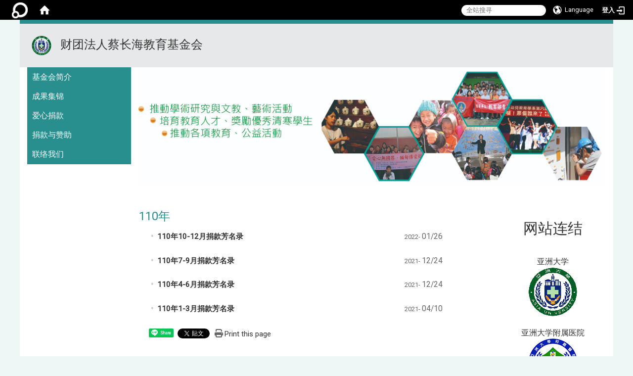

--- FILE ---
content_type: text/html; charset=utf-8
request_url: https://chtsai.asia.edu.tw/zh_cn/Donationsandsponsorship/Donationlist?tags%5B%5D=613b63248ccb5c9435000034
body_size: 11643
content:
<!DOCTYPE html>
<html lang="zh_tw" class="orbit">
<head>
<meta http-equiv="Content-Type" content="text/html; charset=UTF-8">
<link rel="stylesheet" media="all" href="/assets/frontend_extend-6e6fee32947faaca25930d5cba7966550bbcb0e639c20682e0e519d64d7a6219.css">
<link rel="stylesheet" media="all" href="/assets/front_end-90a51f75b85c9c0851f66391f0366203e847348dabb87732a66f26657e2a4361.css">
<meta property="og:image" content="https://chtsai.asia.edu.tw/uploads/site/site_logo/60fa25238ccb5cf075000022/574948269.png">
<meta property="og:image:width" content="550">
<meta property="og:image:height" content="550">
<meta property="og:title" content="捐款芳名录">
<meta property="og:site_name" content="财团法人蔡长海教育基金会">
<meta property="og:url" content="/zh_cn/Donationsandsponsorship/Donationlist?tags%255B%255D=613b63248ccb5c9435000034">
  <script src="/assets/jquery-2a83d06853bd343c7bfc2e5d4539814cfa934676e2948ed348311435eca862f5.js"></script>
<script src="/assets/jquery_prefix-5c5a0bbb9dfff7d410703a0565bc948dca28ec736d1a0e725050111c330805d3.js"></script>
<script src="/assets/jquery_ujs_custom-a76b6cd8d652c18d24ed38d1f7a4d18f51d1f594a88a0f2ade82afec33966e2b.js"></script>
<script src="/assets/jquery.cycle2.min-ec60b272289a05b845d7613d074237d008c08a069dc283c2e4c62dfc513242db.js"></script>
<script src="/assets/jquery.cycle2.carousel.min-3d226d0713bcf58909be7c7e753fa1eef4409eee278299adfe70ff4ea646d65f.js"></script>
<script src="/assets/jquery.cycle2.scrollVert.min-ce8da4c3f5e336753d998c9f02e64cc8b7e3977f5f6988133faf24a44c90b427.js"></script>
<script src="/assets/jquery.cycle2.tile.min-83b4b0c4c2604b9c9acb20199a740f4b9e83c227ae46c1a430aa67bf97ff5457.js"></script>
<link rel="stylesheet" media="all" href="/assets/datatables.min-2155ecc89ec52206f289afaf5d99a0a8b8226db6d9f3742ae37ed6690e713642.css">
<script src="/assets/datatables.min-598993c579b423583458a17773ed1e86103dc54e60eae7ab6c27b426af16df6f.js"></script>
<meta name="csrf-param" content="authenticity_token">
<meta name="csrf-token" content="yjG5af8kq6RMmN+awIxCD92yIp0XqvwVZoxskV3Gyg1Lj3JeyEZ0nzvqQSXpRw+zfKgZ5HEHf2BT+uKF1rUkZw==">
<script>
    $.fn.dataTable.defaults.initComplete = function(settings) {
        $(this).find('td:first-child').trigger('click');
    };
</script>
  <meta http-equiv="X-UA-Compatible" content="IE=edge">
  <meta name="viewport" content="width=device-width, initial-scale=1">
  <link rel="shortcut icon" type="image/x-icon" href="/assets/favicon-61dc45f90f167cda014133d5165631d96bfef02eabc1011a73e34d179b4cc316.ico">
  <title>捐款芳名录 | 财团法人蔡长海教育基金会</title>
  <link rel="stylesheet" media="all" href="//stackpath.bootstrapcdn.com/font-awesome/4.7.0/css/font-awesome.min.css">
  <link rel="stylesheet" media="all" href="/assets/bootstrap/bootstrap.min-9265396508083c569e539b3da3f04478cb53d93bc9df8166c08934b57d4588d9.css">
  <link rel="stylesheet" media="all" href="/assets/template/template-d4e1d726451265c23413dfd62049ff7ff08d826ae04b92ee9be0acfe34db7744.css">
  <link rel="stylesheet" media="all" href="/assets/template/jquery.scrolling-tabs.min-0aaa5bfc7b51e5bacb1b208e1bc8d8cf1b8daba5c234626bc7fda4be4effb5df.css">
  <link rel="stylesheet" media="print" type="text/css" href="/assets/template/print.css">
  <script src="/assets/plugin/modernizr-d5770395993b83f1cd01c625a62f0cc2a8f2536f7288ef3a45f2863f2e20a9c1.js"></script>
  <script src="/assets/plugin/picturefill.min-1e1f7d4e867ad1ec3d5886ad5e69512b6692509c939a89634ffcf63ba17b6b7d.js"></script>
  <script src="/assets/plugin/jquery.mobile.custom.min-94832de9dd3faaf354dabd20e980b49bfe549a3750d73e5855bc4104b53afe9d.js"></script>
  <script src="/assets/bootstrap.min-18024db0d6a0bc75ca740863a3b491b7f9b9cbd080ba3ee25e22265801d0b0c9.js"></script>
  
  <script src="/assets/plugin/jquery.cycle2.video.min-384b34504c43f5962ffa3295b0b28947fd8a4498968853be0477a5dc664bd9b9.js"></script>
  <script src="/assets/plugin/jquery-bullseye-min-8149d6adb748bd9561e9f1fd822e59337a75d065e017c7891699d50d69414bc2.js"></script>
  <script src="/assets/plugin/jquery.scrolling-tabs.min-2ca04680a371ceee7710b234d1e8795bf3d4247da7327300094cf74ed64829fa.js"></script>

  <script src="/assets/plugin/owl.carousel.min-ec9585fb4e14679aaa65e0d62fac99d496ce23ea8052fc718d5b3fbc84525e61.js"></script>
  <link rel="stylesheet" type="text/css" href="/assets/template/owl.carousel.min.css">
  <link rel="stylesheet" type="text/css" href="/assets/template/owl.theme.default.min.css">
  
  <script src="/assets/app-2de7c717e8427c0ef1f883a1fc36c88d9cec3a095710d417f1a3af3b278973d0.js"></script>
  <script src="/assets/frontend-121b87925d20c2b21764d1c5053c911976bcf14ba23128fed1904f6b7a19033d.js"></script>
  <script src="https://apis.google.com/js/platform.js" async defer></script>
  
  <!--[if lt IE 9]>
    <script src="//cdnjs.cloudflare.com/ajax/libs/respond.js/1.4.2/respond.min.js"></script>
  <![endif]-->


<link rel="stylesheet" media="all" href="/assets/basic/icon-02ab17711373a2fee6746d031bbf8f89850adda636a54834e220d1b80d790b49.css">
<link rel="stylesheet" media="all" href="/assets/lib/orbit_bar/orbit-bar-9a68f0bc146ac3fd789a7da1d1e67caa1ff87338517f8a0395b99df664f17cb3.css">
<script src="/assets/frontend_extend-18d8a9e578b8a7c72226a638c39f581b47ee42b5f58651d7f8b57f27c5fab08a.js"></script>
</head>
<body class="internal-page banner_height_setting_0" data-module="announcement">
  <link rel="stylesheet" media="all" href="/assets/fontawesome-6.2.1.min-8aec0118643d34254cb9f5c27b931239c9de8008c849c9800d8651a5da1abcb2.css">
<link rel="stylesheet" media="all" href="/assets/fontawesome-6.2.1-fix.min-a85d2f928ef91b80968519d9fd352220353e6db2bd1a8f61f2f1c4377323c59d.css">
<link rel="stylesheet" media="all" href="/assets/lib/jquery-ui-1.13.2/jquery-ui.min-857eeb1d8eca98b4e9d8d1c09331c0c5844b263fe668efdf8b45679dd9b07c1b.css">
<link rel="stylesheet" media="all" href="/assets/jquery-ui-timepicker-addon-ee91708eac547223792975e0d9a9aae62127da4b28a58d40c0634927f19665f0.css">
  <script src="/assets/lib/jquery-ui-1.13.2/jquery-ui.min-b88d0b98b7b90a20cae0fc32eaf0845ac1ffdc0e4b3176c501e353d45c975064.js"></script>
  <script src="/assets/jquery.ui.datepicker.monthyearpicker-6126b863aa1c4b399bf657869bbc51389d83ff5101b069ff7e1d0b02793c67e1.js"></script>
<style type="text/css">
  .ui-dialog {
    z-index: 2000000000000 !important;
  }
  .ui-datepicker {z-index:1000000 !important}
    @media screen and (min-width:768px){
      html body #orbit-bar .orbit-bar-inner,html body #orbit-bar .orbit-bar-inner form,html body #orbit-bar .orbit-bar-search-sign-language{
        background-color: #000000 !important;
      }
    }
    html body #orbit-bar .orbit-bar-inner,html body #orbit-bar .orbit-bar-inner form,html body #orbit-bar .orbit-bar-search-sign-language{
      background-color: #000000 !important;
    }
    html body #orbit-bar .orbit-bar-inner>ul>li:hover>span, html body #orbit-bar .orbit-bar-inner>ul>li:hover>a, html body #orbit-bar .orbit-bar-inner>ul>li:hover #language, html body #orbit-bar .orbit-bar-inner>ul>li>ul li:hover, html body #orbit-bar .orbit-bar-inner>ul>li>ul li.active,.orbit-bar-search-sign-language li:hover form,.orbit-bar-search-sign-language li:hover label
    {
        background-color: #0095cf !important;
        color: #ffffff !important;
    }
    html body #orbit-bar .orbit-bar-inner>ul>li span:hover,html body #orbit-bar .orbit-bar-inner>ul>li:hover>span#user, html body #orbit-bar .orbit-bar-inner>ul>li>ul li a:hover,html body #orbit-bar .orbit-bar-inner>ul>li:hover #language,html body #orbit-bar .orbit-bar-menu .showlist:hover .orbit-bar-home, html body #orbit-bar .orbit-bar-inner>ul>li:hover label
    {
        color: #ffffff !important;
    }
    html body #orbit-bar .orbit-bar-inner > ul > li > ul
    {
      background-color: #000000 !important;
    }
    @media screen and (max-width:767px){
      html body #orbit-bar .orbit-bar-inner > ul
      {
        background-color: #000000 !important;
      }
      html body #orbit-bar .orbit-bar-inner form{
        background-color: #000000 !important;
      }
    }
    @media screen and (min-width:768px){
      html body #orbit-bar .orbit-bar-search-sign-language #language, html body #orbit-bar .orbit-bar-menu .orbit-bar-home,html body #orbit-bar .orbit-bar-search-sign-language #user,html body #orbit-bar .orbit-bar-inner>ul>li>a,html body #orbit-bar .orbit-bar-inner>ul>li label {
        color: #ffffff !important;
      }
    }
    @media screen and (max-width:767px){
      #orbit-bar .orbit-bar-title a{
        color: #ffffff !important;
      }
      label[for="open-orbit-nav"]{
        border-color: #ffffff !important;
        color: #ffffff !important;
      }
    }
    html body #orbit-bar .orbit-bar-inner > ul > li > ul a,html body #orbit-bar .orbit-bar-inner > ul > li > ul .active{
      color: #ffffff !important;
    }
    html body #orbit-bar .orbit-bar-inner > ul > li > ul:before{
      border-color: transparent transparent #ffffff transparent !important;
    }
    @media screen and (max-width:767px){
      html body #orbit-bar .orbit-bar-search-sign-language #language, html body #orbit-bar .orbit-bar-menu .orbit-bar-home,html body #orbit-bar .orbit-bar-search-sign-language #user,html body #orbit-bar .orbit-bar-inner>ul>li>a,html body #orbit-bar .orbit-bar-inner>ul>li label {
        color: #ffffff !important;
      }
    }
</style>
  <div id="orbit-bar">
      <label for="open-orbit-login" style="display:none;">Open login</label>
      <input type="checkbox" title="open login" id="open-orbit-login">
      <label for="open-orbit-login" class="cover" title="Close login"><p style="display: none;">Close login</p></label>
      <div class="login-window">
        <div class="login-header">
          <label tabindex="0" for="open-orbit-login" class="close">close</label>
          <p>登入 财团法人蔡长海教育基金会</p>
        </div>
        <div class="login-body">
          <form class="container" action="/sessions?locale=zh_tw" accept-charset="UTF-8" method="post">
<input name="utf8" type="hidden" value="✓"><input type="hidden" name="authenticity_token" value="cYrX4EwrO7wOn5KFXTHY0POghVqRGGb6bp3KF1DJKHnwNBzXe0nkh3ntDDp0+pVsUrq+I/e15Y9b60QD27rGEw==">
            <div class="prepend input-group">
              <span class="add input-group-addon"><i class="icon-user"></i></span>
              <label for="user_user_id" style="display:none;">Username</label>
              <input class="input" id="user_user_id" title="username" name="user_name" placeholder="使用者帐号" size="30" type="text">
            </div>
            <div class="prepend input-group">
              <span class="add input-group-addon"><i class="icon-lock"></i></span>
              <label for="user_password" style="display:none;">Password</label>
              <input class="input" id="user_password" name="password" placeholder="密码" title="password" size="30" type="password">
            </div>
            <div class="login-submit-wrap">
              <div class="submit">
                <button class="login-btn" type="submit">登入</button>
              </div>
            </div>
            <script>
              function forgot_password(){
                if(document.getElementById('user_user_id').value !='')
                  var post_data = $.post('/sessions/forgot_password',{ user_name: document.getElementById('user_user_id').value });
                if(document.getElementById('user_user_id').value != ''){
                  post_data.done(function(){
                    try{
                      if(I18n.locale == 'en')
                        if(post_data.responseJSON['user_email'] == '')
                          var alert_texts = 'This user_name or user_email is not registered yet!Please contact customer service to deal with this problem.';
                        else
                          var alert_texts = 'Please check '+post_data.responseJSON['user_email']+' to see the new password for user_name:'+post_data.responseJSON['user_name'].join(' , ');
                      else
                        if(post_data.responseJSON['user_email'] == '')
                          var alert_texts = '该使用者名称或是使用者email尚未注册!请联络客服协助处理。';
                        else
                          var alert_texts = '请确认'+post_data.responseJSON['user_email']+'来查看使用者名称:'+post_data.responseJSON['user_name'].join('、')+'的新密码';
                    }catch(e){
                      if(I18n.locale == 'en')
                        var alert_texts = 'Please contact customer service to deal with the problem.';
                      else
                        var alert_texts = '请联络客服协助处理。';
                    };
                    $('.alert-error').text(alert_texts);
                    alert(alert_texts);
                  });
                }else{
                  if(I18n.locale == 'en')
                    var alert_texts = 'Please fill-in your user id without password, click “Forgot your password?“, and check you email for updated password.';
                  else
                    var alert_texts = '请输入您的使用者帐号无需输入密码，点选「忘记密码」后至您的信箱检查密码更新邮件！';
                  alert(alert_texts);
                };
              };
            </script>
            <a onclick="forgot_password()" style="float: left;font-size: 0.813em;margin-left: 1em;" href="#forgot_password">忘记密码?</a>
            <div style="clear: both;"></div>
</form>        </div>

      </div>
    <input type="checkbox" id="open-orbit-nav" title="orbitbar">
    <div class="orbit-bar-inner">
      <label for="open-orbit-nav">
        <i class="icons-list-2"></i>
      </label>
      <ul class="orbit-bar-menu">
        <li>
          <a href="javascript:;" class="orbit-bar-logo" title="请登入以管理网站,按下开启登入视窗">
            <img src="/assets/orbit-logo.png" alt="奥博科技商标">
            <p style="display: none;">请登入以管理网站,按下开启登入视窗</p>
          </a>
        </li>
        <li>
          <a href="/" class="orbit-bar-home" title="首页" tabindex="0"><i class="icons-house"></i><p>home</p></a>
        </li>
      </ul>
      <h1 class="orbit-bar-title">
        <a href="/" title="财团法人蔡长海教育基金会">财团法人蔡长海教育基金会</a>
      </h1>
      <ul class="orbit-bar-search-sign-language">
        <li style="background-color:transparent;">
          <form id="search" method="get" action="https://www.google.com/custom" target="_blank" style="border: 0 !important;">
            <input type="hidden" name="authenticity_token" value='value="r2t1fliurd1UUDZP0raNtl0eAehRP0zWDVcNckBwssYu1b5Jb8xy5iMiqPD7fcAK/AQ6kTeSz6M4IYNmywNcrA=="'>
            <input type="hidden" name="client" value="pub-&amp;amp">
            <input type="hidden" name="ie" id="ie" value="utf-8">
            <input type="hidden" name="oe" id="oe" value="utf-8">
            <input type="hidden" name="cof" id="cof" value="AH:center;AWFID:03de271f1940eea3;">
            <input type="hidden" name="domains" value="chtsai.asia.edu.tw">
            <input type="hidden" name="sitesearch" value="chtsai.asia.edu.tw">
            <label style="display:none;" for="q" accesskey="S">Google Search</label>
            <input type="search" name="q" id="q" value="" placeholder="全站搜寻" x-webkit-speech="" title="search">
          </form>
        </li>
        <li id="language-li" style="background-color:transparent;" class="mobile_login_bar">
            <a id="languagebutton" href="javascript:;" title="按下关闭语言选单"><span id="language"><i class="icons-earth orbit-bar-language-icon"></i><span class="orbit-bar-language-text">Language</span></span></a>
            <ul>
                  <li class="active">
                    繁体中文
                  </li>
                  <li>
                    <a accesskey="s" href="/zh_cn/Donationsandsponsorship/Donationlist?tags%5B%5D=613b63248ccb5c9435000034&amp;locale=zh_cn">
                      简体中文
                    </a>
                  </li>
            </ul>
        </li>
        <li style="margin-right:-1em;" class="mobile_login_bar">
          <a id="loginbutton" title="按下开启登入视窗" href="javascript:;">
            <label for="open-orbit-login">
              <i style="font-style: inherit;font-size: 0.8rem;width: 2.875em;text-align: right;vertical-align: middle;">登入</i>
              <i class="icons-login" style="font-size: 1.4em;width: 1.875em;text-align: left;vertical-align: middle;"></i>
            </label>
          </a>
        </li>
        <style>
          @media screen and (min-width:768px){
            .orbit-bar-search-sign-language{
              max-height:100%;
            }
          }
        </style>
      </ul>
      <ul id="language-li-ul" class="orbit-bar-mobile-sign-language" style="background-color: #000000 !important;">
        <li>
            <span id="language" class="mobile-button"><i class="icons-earth orbit-bar-language-icon" style="color: #ffffff !important;"></i><span class="orbit-bar-language-text">Language</span></span>
            <ul>
                  <li class="active">
                    繁体中文
                  </li>
                  <li>
                    <a accesskey="s" href="/zh_cn/Donationsandsponsorship/Donationlist?tags%5B%5D=613b63248ccb5c9435000034&amp;locale=zh_cn">
                      简体中文
                    </a>
                  </li>
            </ul>
        </li>
        <li>
          <label for="open-orbit-login">
            <i class="icons-login" style="color: #ffffff !important;"></i>
            <p style="display: none;">Open login</p>
          </label>
        </li>
      </ul>
    </div>
  </div>
  <style>
  @media (max-width: 767px) {#orbit-bar ul.orbit-bar-search-sign-language > li + li{width:33.3333%;}}
  </style>
      <script>$('.orbit-bar-logo').off('click').on('click',function(){window.orbit_login_button = $(this);$("#open-orbit-login").click()});</script>
  <script type="text/javascript">
    var lang_opentitle = '按下开启语言选单';
    var lang_closetitle = '按下关闭语言选单';
    $('#languagebutton').off('click').on('click',function(){
      if ($(this).parent().find('>ul').hasClass('show')) {
        $(this).attr('title', lang_opentitle);
      } else {
        $(this).attr('title', lang_closetitle);
      }
    });
    $('#languagebutton').focus(function(){
      if ($(this).parent().find('>ul').hasClass('show')) {
        $(this).attr('title', lang_closetitle);
      } else {
        $(this).attr('title', lang_opentitle);
      }
    });
    /* when tab key choose close,press enter to close login window start */
    function closelabel(e){
      var keynum;
      if(window.event) // IE
      {
        keynum = e.keyCode
      }
      else if(e.which) // Netscape/Firefox/Opera/chrome
      {
        keynum = e.which
      }
      if( keynum == 13 ){
        $(".orbit-bar-logo").one("focusin",function(){
          window.orbit_login_button.focus();
        })
        $("#open-orbit-login").click();
      };
    }
    $('label.close').attr('onkeydown','closelabel(event)');
    /* when tab key choose  close,press enter to close login window end   */
    $('#loginbutton >label').off('click').on('click',function(){window.orbit_login_button = $('#loginbutton');$("#open-orbit-login").click()});
    $('#loginbutton').off('click').on('click',function(){window.orbit_login_button = $('#loginbutton');$("#open-orbit-login").click()});
    /* press esc to close login window start */
    function esc_close_login_window(event){
      var e = event;
      var keynum;
      if(window.event) // IE
      {
        keynum = e.keyCode;
      }
      else if(e.which) // Netscape/Firefox/Opera/chrome
      {
        keynum = e.which;
      }
      if( keynum == 27 ){
        $(".orbit-bar-logo").one("focusin",function(){
          window.orbit_login_button.focus();
        })
        $("#open-orbit-login").click();
      };
    }
    /* press esc to close login window end   */
    $("#open-orbit-login").on("change",function(){
      if($(this).is(":checked")){
        $(window).off('keydown', esc_close_login_window).on('keydown', esc_close_login_window);
        $("#user_user_id").focus(); //when open login window,focus on the username
      }else{
        $(window).off('keydown', esc_close_login_window);
      }
    })
    $(".login-body form").on("submit",function(){
      $(this).append("<input type='hidden' name='referer_url' value='/zh_cn/Donationsandsponsorship/Donationlist?tags%5B%5D=613b63248ccb5c9435000034'/>");
    })
    var I18n = {};
    Object.defineProperty(I18n,"locale",{
      value: "zh_tw"
    });
    Object.defineProperty(I18n,"validLocales",{
      value: ["zh_tw","zh_cn"]
    });
  </script>
  <style>
    #language-li ul li a{
      margin-left: 0;
      position: relative;
    }
    @media screen and (min-width:768px){
        .sub_orbit_bar{
          background-color:#000000!important;
        }
        .orbit-bar-menu{
          background-color:transparent!important;
        }
        .sub_orbit_bar_text{
          color:#ffffff!important;
        }
    }
    @media screen and (max-width:767px){
        .sub_orbit_bar{
          background-color:#000000!important;
        }
        .orbit-bar-menu{
          background-color:#000000!important;
        }
        .sub_orbit_bar_text{
          color:#ffffff!important;
        }
      .mobile_login_bar{
        width: 50%!important;
      }
    }
      @media screen and (max-width: 767px){
        #orbit-bar .orbit-bar-inner .orbit-bar-mobile-sign-language {
            background: #333;
            display: block;
            margin: 0;
            position: absolute;
            right: 0;
            top: 0;
        }
      }
    .orbit-bar-mobile-sign-language {
        display: none;
    }
    @media screen and (max-width: 767px){
      #orbit-bar .orbit-bar-inner .orbit-bar-mobile-sign-language > li ul.show {
        display: block;
      }
      #orbit-bar .orbit-bar-inner .orbit-bar-mobile-sign-language > li > span > span {
        display: none;
      }
      #orbit-bar .orbit-bar-inner .orbit-bar-mobile-sign-language > li {
        color: #fff;
        float: left;
        position: relative;
      }
      #orbit-bar .orbit-bar-inner .orbit-bar-mobile-sign-language > li > span , #orbit-bar .orbit-bar-inner .orbit-bar-mobile-sign-language > li > label{
        cursor: pointer;
        display: block;
        height: 40px;
        line-height: 43px;
        width: 40px;
        text-align: center;
        margin-bottom: 0;
      }
      #orbit-bar .orbit-bar-inner .orbit-bar-mobile-sign-language > li ul {
          background: #333 none repeat scroll 0 0;
          border-radius: 0;
          display: none;
          position: fixed;
          right: 0;
          top: 40px;
          width: 100%;
      }
    }
  </style>
  <script>
    function calc_orbit_bar_title_width(){
      if($(window).outerWidth(true) <= 767){
        $('.orbit-bar-inner > .orbit-bar-title').css({'width': '','margin': ''});
        return;
      }
      var w1 = $('.orbit-bar-inner').width();
      var w2 = $('.orbit-bar-inner>*:not(.orbit-bar-title)').map(function(i,v){
        if ($(v).hasClass('custom_widget') && $(v).text().replace(/\s+/,'')==''){
          $(v).css('flex','none');
          return 0;
        }else{
          return $(v).css('display') == 'none' ? 0 : $(v).outerWidth(true);
        }
      }).toArray().reduce(function(v1,v2){return v1+v2});
      var w3 = $('.orbit-bar-title').css('margin-left').match(/([\d\.]+)px$/);
      w3 = w3 ? parseFloat(w3[0]) : 0;
      var w4 = $('.orbit-bar-title').css('margin-right').match(/([\d\.]+)px$/);
      w4 = w4 ? parseFloat(w4[0]) : 0;
      var title_width = w1-w2-w3-w4-2;
      $('.orbit-bar-title').width(title_width);
      return title_width;
    }
    $(document).ready(function(){
      calc_orbit_bar_title_width();
      $(".orbit-bar-inner").css("overflow","visible");
      if($(window).outerWidth(true) <= 767){
        $('.orbit-bar-menu').before($('.orbit-bar-title'));
      }else{
        $(".orbit-bar-search-sign-language").before($('.orbit-bar-title'));
      }
    })
    $(window).on("load",function(){
      calc_orbit_bar_title_width();
    })
    $(window).resize(function(){
      calc_orbit_bar_title_width();
      if($(window).outerWidth(true) <= 767){
        $('.orbit-bar-menu').before($('.orbit-bar-title'));
      }else{
        $(".orbit-bar-search-sign-language").before($('.orbit-bar-title'));
      }
    })
  </script>

  <div class="background" data-pp="100"></div>
  

<div id="fb-root"></div>

<script>!function(d,s,id){var js,fjs=d.getElementsByTagName(s)[0];if(!d.getElementById(id)){js=d.createElement(s);js.id=id;js.src="https://platform.twitter.com/widgets.js";fjs.parentNode.insertBefore(js,fjs);}}(document,"script","twitter-wjs");</script>
<div class="mobile-menu">
  <button type="button" class="navbar-toggle collapsed" data-toggle="collapse" data-target="#layout-navigation">
        <span class="sr-only">Toggle navigation</span>
        <span class="icon-bar icon-bar-top"></span>
        <span class="icon-bar icon-bar-middle"></span>
        <span class="icon-bar icon-bar-bottom"></span>
  </button>
  <div class="cover"></div>
</div>
<header class="navbar layout-header no-print" role="navigation">
  <div class="container">
    <div class="navbar-header">
      <button type="button" class="navbar-toggle collapsed" data-toggle="collapse" data-target="#layout-navigation">
        <span class="sr-only">Toggle navigation</span>
        <span class="icon-bar icon-bar-top"></span>
        <span class="icon-bar icon-bar-middle"></span>
        <span class="icon-bar icon-bar-bottom"></span>
      </button>
	  
	  <script>$(document).ready(function(){var url =$('.site-logo').eq(0).attr('src');if(url == "/assets/default-site-logo.png"){$('.navbar-brand').eq(0).remove();};if($('.navbar-brand').length == 2){$('.site-logo').css('height','auto')};$('.site-logo').eq(0).css('margin-right',0);$('.navbar-brand').css('padding-right',0)})</script>
    <a title="主页" class="navbar-brand" href="/"><h2 class="default_site_h1">
<img class="site-logo" src="/uploads/site/site_logo/60fa25238ccb5cf075000022/574948269.png" alt="财团法人蔡长海教育基金会的Logo"> 财团法人蔡长海教育基金会<span style="display: none;">财团法人蔡长海教育基金会</span>
</h2></a>
    <div class="header-nav">
    <a id="accesskey_top" accesskey="U" title="accesskey top" href="#">:::</a>
      
    </div>
    </div>
    <section class="header-banner" data-pp="1000"><div class="w-ba-banner ba-banner-widget-4" data-subpart-id="615c12688ccb5c1075000059">
  <div class="w-ba-banner__wrap image-only" data-list="images" data-level="0">
    <a href="" target="" title="banner" data-category="" data-tags="">
      <img class="w-ba-banner__image" src="/uploads/banner_image/file/6136e68a8ccb5c78ae000029/sys_1055_2774748_41794.jpg" alt="banner">
    </a>
  </div>
</div></section>
    <div class="collapse navbar-collapse modules-menu" id="layout-navigation">
    <a id="accesskey_menu" title="accesskey menu" accesskey="M" href="#">:::</a>
      <ul id="main-nav" class="navbar-right navbar-nav modules-menu-level-0 nav-level-0 no-print" data-menu-level="0">
<li>
    <a href="/zh_cn/Introduction" title="基金会简介" data-menu-link="true" class="dropdown-toggle" target="_self">基金会简介</a>
    <ul class="modules-menu-level-1 nav-level-1" data-menu-level="1"><li>
        <a href="/zh_cn/Introduction/Boardmeeting01" title="董事会议" data-menu-link="true" target="_self">董事会议</a>
        
      </li></ul>
  </li>
<li>
    <a href="/zh_cn/HighlightsofAchievements" title="成果集锦" data-menu-link="true" class="dropdown-toggle" target="_self">成果集锦</a>
    
  </li>
<li>
    <a href="/zh_cn/Lovedonation" title="爱心捐款" data-menu-link="true" class="dropdown-toggle" target="_self">爱心捐款</a>
    
  </li>
<li>
    <a href="/zh_cn/Donationsandsponsorship" title="捐款与赞助" data-menu-link="true" class="dropdown-toggle" target="_self">捐款与赞助</a>
    <ul class="modules-menu-level-1 nav-level-1" data-menu-level="1">
<li>
        <a href="/zh_cn/Donationsandsponsorship/Donationlist" title="捐款芳名录" data-menu-link="true" target="_self">捐款芳名录</a>
        <ul class="modules-menu-level-2 nav-level-2" data-menu-level="2">
<li>
            <a href="/zh_cn/Donationsandsponsorship/Donationlist/114%E5%B9%B4" title="114年" data-menu-link="true" target="_self">114年</a>
          </li>
<li>
            <a href="/zh_cn/Donationsandsponsorship/Donationlist/%E9%A0%81%E9%9D%A2" title="113年" data-menu-link="true" target="_self">113年</a>
          </li>
<li>
            <a href="/zh_cn/Donationsandsponsorship/Donationlist/112" title="112年" data-menu-link="true" target="_self">112年</a>
          </li>
<li>
            <a href="/zh_cn/Donationsandsponsorship/Donationlist/111" title="111年" data-menu-link="true" target="_self">111年</a>
          </li>
<li>
            <a href="/zh_cn/Donationsandsponsorship/Donationlist/110years" title="110年" data-menu-link="true" target="_self">110年</a>
          </li>
<li>
            <a href="/zh_cn/Donationsandsponsorship/Donationlist/109years" title="109年" data-menu-link="true" target="_self">109年</a>
          </li>
<li>
            <a href="/zh_cn/Donationsandsponsorship/Donationlist/108years" title="108年" data-menu-link="true" target="_self">108年</a>
          </li>
<li>
            <a href="/zh_cn/Donationsandsponsorship/Donationlist/107years" title="107年" data-menu-link="true" target="_self">107年</a>
          </li>
<li>
            <a href="/zh_cn/Donationsandsponsorship/Donationlist/106years" title="106年" data-menu-link="true" target="_self">106年</a>
          </li>
<li>
            <a href="/zh_cn/Donationsandsponsorship/Donationlist/105years" title="105 年" data-menu-link="true" target="_self">105 年</a>
          </li>
<li>
            <a href="/zh_cn/Donationsandsponsorship/Donationlist/104years" title="104 年" data-menu-link="true" target="_self">104 年</a>
          </li>
<li>
            <a href="/zh_cn/Donationsandsponsorship/Donationlist/103years" title="103 年" data-menu-link="true" target="_self">103 年</a>
          </li>
<li>
            <a href="/zh_cn/Donationsandsponsorship/Donationlist/102years" title="102 年" data-menu-link="true" target="_self">102 年</a>
          </li>
<li>
            <a href="/zh_cn/Donationsandsponsorship/Donationlist/101years" title="101 年" data-menu-link="true" target="_self">101 年</a>
          </li>
</ul>
      </li>
<li>
        <a href="/zh_cn/Donationsandsponsorship/Eventsponsorshiplist" title="活动赞助清单" data-menu-link="true" target="_self">活动赞助清单</a>
        
      </li>
</ul>
  </li>
<li>
    <a href="/zh_cn/contactus" title="联络我们" data-menu-link="true" class="dropdown-toggle" target="_self">联络我们</a>
    
  </li>
</ul>
      <div class="leftbanner" data-pp="23"></div>
    </div>
  </div>
</header>


  <div class="layout-content">
    <div class="layout-content-inner container">
      <div class="contentwrap">
        <div class="breadcrumb-wrap" data-pp="500"></div>
        <div class="sitemenu-wrap" data-pp="400"></div>
        <div class="content">
        <section class="page-content-box col-sm-3" data-pp="901"></section>
        <section class="page-content-box col-sm-6" data-pp="902"></section>
        <section class="page-content-box col-sm-3" data-pp="903"></section>
        </div>
        <div class="row">
          <section class="layout-content-box left-column col-sm-9">
          <div class="extra" data-pp="600"></div>
          <main id="main-content" class="main-content" data-content="true">

<div class="i-annc index-announcement-3">
  <h3 class="i-annc__page-title">110年</h3>
  <ul class="i-annc__list" data-level="0" data-list="announcements">
    <li class="i-annc__item  row">
        <h4 class="i-annc__entry-title  col-sm-9">
          <span class="i-annc__status-wrap" data-list="statuses" data-level="1"></span>
          <a class="i-annc__title" href="/zh_cn/Donationsandsponsorship/Donationlist/110%E5%B9%B410-12%E6%9C%88%E6%8D%90%E6%AC%BE%E8%8A%B3%E5%90%8D%E9%8C%84-35423227" title="110年10-12月捐款芳名录">110年10-12月捐款芳名录</a>
        </h4>
        <span class="i-annc__postdate-wrap  col-sm-3" date-format="%Y-%m/%d">
          <span class="i-annc__postdate"> 2022-01/26</span>
        </span>
    </li>
  
    <li class="i-annc__item  row">
        <h4 class="i-annc__entry-title  col-sm-9">
          <span class="i-annc__status-wrap" data-list="statuses" data-level="1"></span>
          <a class="i-annc__title" href="/zh_cn/Donationsandsponsorship/Donationlist/110%E5%B9%B47-9%E6%9C%88%E6%8D%90%E6%AC%BE%E8%8A%B3%E5%90%8D%E9%8C%84-14027672" title="110年7-9月捐款芳名录">110年7-9月捐款芳名录</a>
        </h4>
        <span class="i-annc__postdate-wrap  col-sm-3" date-format="%Y-%m/%d">
          <span class="i-annc__postdate"> 2021-12/24</span>
        </span>
    </li>
  
    <li class="i-annc__item  row">
        <h4 class="i-annc__entry-title  col-sm-9">
          <span class="i-annc__status-wrap" data-list="statuses" data-level="1"></span>
          <a class="i-annc__title" href="/zh_cn/Donationsandsponsorship/Donationlist/110%E5%B9%B44-6%E6%9C%88%E6%8D%90%E6%AC%BE%E8%8A%B3%E5%90%8D%E9%8C%84-79360892" title="110年4-6月捐款芳名录">110年4-6月捐款芳名录</a>
        </h4>
        <span class="i-annc__postdate-wrap  col-sm-3" date-format="%Y-%m/%d">
          <span class="i-annc__postdate"> 2021-12/24</span>
        </span>
    </li>
  
    <li class="i-annc__item  row">
        <h4 class="i-annc__entry-title  col-sm-9">
          <span class="i-annc__status-wrap" data-list="statuses" data-level="1"></span>
          <a class="i-annc__title" href="/zh_cn/Donationsandsponsorship/Donationlist/110%E5%B9%B41-3%E6%9C%88%E6%8D%90%E6%AC%BE%E8%8A%B3%E5%90%8D%E9%8C%84-27368178" title="110年1-3月捐款芳名录">110年1-3月捐款芳名录</a>
        </h4>
        <span class="i-annc__postdate-wrap  col-sm-3" date-format="%Y-%m/%d">
          <span class="i-annc__postdate"> 2021-04/10</span>
        </span>
    </li>
  </ul>
</div>


<script>
function postdate() {
  var len = $('.i-annc__postdate').length;
  var date = $('.i-annc__postdate');
  
  for (let i=0; i<len; i++) { 
    newDate = date[i].innerText.slice(5,10)
    newYear = date[i].innerText.slice(0,5)
    date[i].innerHTML= '';
    date[i].append(newYear)

    var date2 = document.createElement('span');
    date2.className = 'new-date';
    date2.textContent = newDate;
    date[i].appendChild(date2);
  }
}

postdate();
</script>

</main>
          <div class="box-social-share no-print">
<!-- Load Facebook SDK for JavaScript -->
								<div id="fb-root"></div>
								<script style="display: none !important;;">(function(d, s, id) {
									var js, fjs = d.getElementsByTagName(s)[0];
									if (d.getElementById(id)) return;
									js = d.createElement(s); js.id = id;
									js.src = "https://connect.facebook.net/en_US/sdk.js#xfbml=1&version=v3.0";
									fjs.parentNode.insertBefore(js, fjs);
								}(document, 'script', 'facebook-jssdk'));</script>
								<div class="fb-share-button" data-type="button"></div>
<a class="line-it-button" title="Share this page on LINE. (open in new window.)" href="javascript:void(0)" target="_blank">
					<img src="https://www.line-website.com/social-plugins/img/common/line_v3@3x.png" alt="Line icon">
					<span class="label">
						<span class="lang">
							Share
						</span>
					</span>
				</a>
				<script style="display: none !important;">
				$('.line-it-button').attr('href','https://social-plugins.line.me/lineit/share?url='+encodeURIComponent(document.location.href)+"&text="+document.title)
				</script><div class="tw-share-button"><a href="https://twitter.com/share" class="twitter-share-button" data-dnt="true" data-count="none">Tweet</a></div>
<div class="print-button"><a href="#" title="print" onclick="window.print();return false;"><i class="fa fa-print"></i><span class="print-txt">Print this page</span></a></div>
</div>
          <div class="extra" data-pp="700"></div>
          </section>
          <aside class="layout-content-box aside right-column col-sm-3" data-pp="13"><div data-subpart-id="615c125c8ccb5c1075000052">
<h2 style="text-align: center;">网站连结</h2>

<div style="text-align: center;">
<br>
<a href="http://www.asia.edu.tw/" target="_blank" title="另开新视窗前往亚洲大学()">亚洲大学</a><br>
<a href="http://www.asia.edu.tw/" target="_blank" title="另开新视窗前往亚洲大学()"><img alt="亚洲大学" src="/uploads/asset/data/616fd3d08ccb5cbd53000000/linkdet_737_6338571_95019.png" style="width: 100px;" title="这是一张图片"></a><br>
<br>
<a href="http://www.auh.org.tw/web/index.php" target="_blank" title="另开新视窗前往亚洲大学附属医院()">亚洲大学附属医院</a><br>
<a href="http://www.auh.org.tw/web/index.php" target="_blank" title="另开新视窗前往亚洲大学附属医院()"><img alt="亚洲大学附属医院" src="/uploads/asset/data/616fd3d18ccb5cbd53000001/linkdet_2599_7197979_95027.jpg" style="width: 100px;" title="这是一张图片"></a><br>
<br>
<a href="http://www.cmu.edu.tw/" target="_blank" title="另开新视窗前往中国医药大学()">中国医药大学</a><br>
<a href="http://www.cmu.edu.tw/" target="_blank" title="另开新视窗前往中国医药大学()"><img alt="中国医药大学" src="/uploads/asset/data/616fd3d18ccb5cbd53000002/linkdet_738_5971752_95193.png" style="width: 100px;" title="这是一张图片"></a><br>
<br>
<a href="http://www.cmuh.cmu.edu.tw/" target="_blank" title="另开新视窗前往中国医药大学附设医院()">中国医药大学附设医院</a><br>
<a href="http://www.cmuh.cmu.edu.tw/" target="_blank" title="另开新视窗前往中国医药大学附设医院()"><img alt="中国医药大学附设医院" src="/uploads/asset/data/616fd3d18ccb5cbd53000003/linkdet_739_7945178_95674.jpg" style="width: 100px;" title="这是一张图片"></a>
</div>
</div></aside>
        </div>
        <div class="extra" data-pp="800"></div>
      </div>
    </div>
  </div>
  

<footer class="layout-footer no-print footercontainer">
  <div class="container layout-footer-inner">
      <div class="layout-footer-content"></div>
      <div class="footer-counter">造访人次 : 376444</div>
      <div class="footer-updated-date"></div>
  </div>
</footer>


</body>
</html>


--- FILE ---
content_type: text/css; charset=utf-8
request_url: https://chtsai.asia.edu.tw/assets/template/print.css
body_size: 223
content:
body{background:#fff;color:#000;font-family:Arial, "Helvetica Neue", Helvetica, sans-serif;line-height:1.3;font-size:0.750em}blockquote,ul{margin:0;padding:0}ul{list-style:none}#orbit-bar,.no-print{display:none !important}
